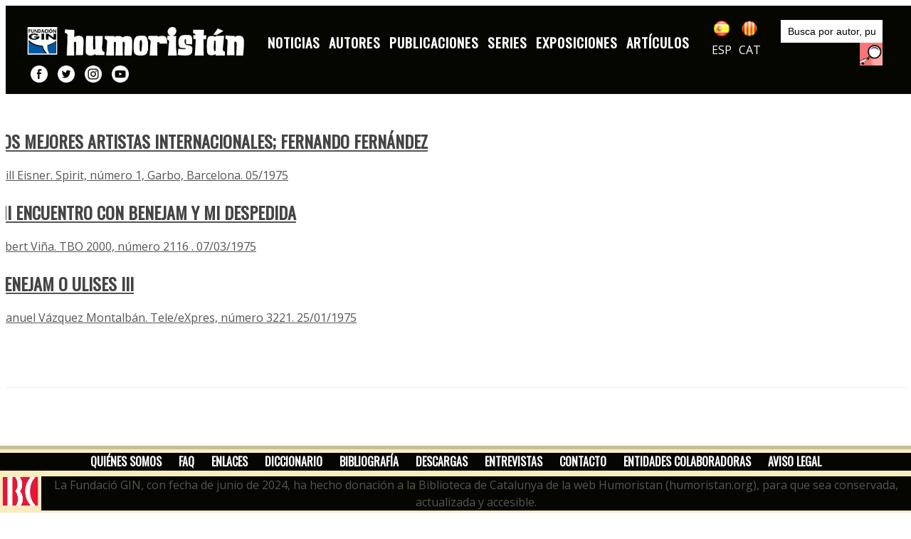

--- FILE ---
content_type: text/html; charset=UTF-8
request_url: https://humoristan.org/es/articulos/any/1975
body_size: 20645
content:


<!DOCTYPE html>
<html dir="ltr" lang="es">
<head>
	<meta http-equiv="content-type" content="text/html; charset=utf-8" />
	<meta name="title" content="Artículos  año  1975 | Humoristan. Museo digital de 150 años de humor gráfico" />
	<meta name="keywords" content="humor gráfico, humor, cómic, revistas, noticias, autores, publicaciones, series, artículos, entrevistas" />
	<meta name="description" content="Noticias, autores, publicciones, series, exposiciones, artículos, entrevistas, diccionario, bibliografía, ... | Humoristan"/>
	<meta name="robots" content="index, follow">
	<link href="https://www.humoristan.org/es/articulos/any/1975" rel="canonical">
	<meta name="author" content="Fundación Gin - humoristan.org" />

	<link href="https://fonts.googleapis.com/css?family=Lato:300,400,400i,700|Poppins:300,400,500,600,700|PT+Serif:400,400i&display=swap" rel="stylesheet" type="text/css" />
	<link rel="stylesheet" href="https://humoristan.org/css/bootstrap.css?a=1768954490" type="text/css" />
	<link rel="stylesheet" href="/style.css?a=1768954490" type="text/css" />
	<link rel="stylesheet" href="https://humoristan.org/css/swiper.css" type="text/css" />
	<link rel="stylesheet" href="https://humoristan.org/css/dark.css" type="text/css" />
	<link rel="stylesheet" href="https://humoristan.org/css/font-icons.css" type="text/css" />
	<link rel="stylesheet" href="https://humoristan.org/css/animate.css" type="text/css" />
	<link rel="stylesheet" href="https://humoristan.org/css/magnific-popup.css" type="text/css" />

	<link rel="stylesheet" href="https://humoristan.org/css/custom.css" type="text/css" />
	<meta name="viewport" content="width=device-width, initial-scale=1" />

	<title>Artículos  año  1975 | Humoristan. Museo digital de 150 años de humor gráfico</title>

	<link rel="preconnect" href="https://fonts.googleapis.com">
	<link rel="preconnect" href="https://fonts.gstatic.com" crossorigin>
	<link href="https://fonts.googleapis.com/css2?family=Open+Sans&family=Oswald&display=swap" rel="stylesheet"> 

	<link rel="apple-touch-icon" sizes="57x57" href="https://humoristan.org/galeria/apple-icon-57x57.png">
	<link rel="apple-touch-icon" sizes="60x60" href="https://humoristan.org/galeria/apple-icon-60x60.png">
	<link rel="apple-touch-icon" sizes="72x72" href="https://humoristan.org/galeria/apple-icon-72x72.png">
	<link rel="apple-touch-icon" sizes="76x76" href="https://humoristan.org/galeria/apple-icon-76x76.png">
	<link rel="apple-touch-icon" sizes="114x114" href="https://humoristan.org/galeria/apple-icon-114x114.png">
	<link rel="apple-touch-icon" sizes="120x120" href="https://humoristan.org/galeria/apple-icon-120x120.png">
	<link rel="apple-touch-icon" sizes="144x144" href="https://humoristan.org/galeria/apple-icon-144x144.png">
	<link rel="apple-touch-icon" sizes="152x152" href="https://humoristan.org/galeria/apple-icon-152x152.png">
	<link rel="apple-touch-icon" sizes="180x180" href="https://humoristan.org/galeria/apple-icon-180x180.png">
	<link rel="icon" type="image/png" sizes="192x192"  href="https://humoristan.org/galeria/android-icon-192x192.png">
	<link rel="icon" type="image/png" sizes="32x32" href="https://humoristan.org/galeria/favicon-32x32.png">
	<link rel="icon" type="image/png" sizes="96x96" href="https://humoristan.org/galeria/favicon-96x96.png">
	<link rel="icon" type="image/png" sizes="16x16" href="https://humoristan.org/galeria/favicon-16x16.png">
	<link rel="manifest" href="https://humoristan.org/galeria/manifest.json">
	<meta name="msapplication-TileColor" content="#F6E9BC">
	<meta name="msapplication-TileImage" content="https://humoristan.org/galeria/ms-icon-144x144.png">
	<meta name="theme-color" content="#F6E9BC">
</head>

<body class="stretched contingutPagina"  oncontextmenu='x'  >

	<div id="wrapper" class="clearfix">

	

		<header id="header" class="full-header" data-sticky-shrink="false">
			<div id="header-wrap">
				<div class="container">
					<div class="header-row">

						<div class="separador10"></div>

						<div id="logo">
							<a href="http://www.fundaciongin.org/" class="standard-logo" data-logo="https://humoristan.org/img/logo-gin-cap.png" target="_blank"><img src="https://humoristan.org/img/logo-gin-cap.png" class="logogin" alt="Fundación GIN" title="Fundación GIN"></a>
							<a href="http://www.fundaciongin.org/" class="retina-logo"   data-logo="https://humoristan.org/img/logo-gin-cap.png" target="_blank"><img src="https://humoristan.org/img/logo-gin-cap.png" class="logogin" alt="Fundación GIN" title="Fundación GIN"></a>
							<a href="http://www.humoristan.org/es/inicio" class="standard-logo" data-logo="https://humoristan.org/img/logo-humoristan-cap-es.png"><img src="https://humoristan.org/img/logo-humoristan-cap-es.png" alt="Humoristan, museo digital del humor gráfico" title="Humoristan, museo digital del humor gráfico"></a>
							<a href="http://www.humoristan.org/es/inicio" class="retina-logo"   data-logo="https://humoristan.org/img/logo-humoristan-cap-es.png"><img src="https://humoristan.org/img/logo-humoristan-cap-es.png" alt="Humoristan, museo digital del humor gráfico" title="Humoristan, museo digital del humor gráfico"></a>
						</div><!-- #logo -->


						
						<div id="primary-menu-trigger">
							<svg class="svg-trigger" viewBox="0 0 100 100"><path d="m 30,33 h 40 c 3.722839,0 7.5,3.126468 7.5,8.578427 0,5.451959 -2.727029,8.421573 -7.5,8.421573 h -20"></path><path d="m 30,50 h 40"></path><path d="m 70,67 h -40 c 0,0 -7.5,-0.802118 -7.5,-8.365747 0,-7.563629 7.5,-8.634253 7.5,-8.634253 h 20"></path></svg>
						</div>
						<!-- Primary Navigation
						============================================= -->
						<nav class="primary-menu">
							<ul class="menu-container">
																	<li class="menu-item">
																				 <a class="menu-link" href="/es/noticias" >Noticias</a> 									</li>
																	<li class="menu-item">
																				 <a class="menu-link" href="/es/autores" >Autores</a> 									</li>
																	<li class="menu-item">
																				 <a class="menu-link" href="/es/publicaciones" >Publicaciones</a> 									</li>
																	<li class="menu-item">
																				 <a class="menu-link" href="/es/series" >Series</a> 									</li>
																	<li class="menu-item">
																				 <a class="menu-link" href="/es/expos" >Exposiciones</a> 									</li>
																	<li class="menu-item">
																				 <a class="menu-link" href="/es/articulos" >Artículos</a> 									</li>
															</ul>
						</nav><!-- #primary-menu end -->



						<div class="idiomes">
							<a href="/es/idioma"><img src="https://humoristan.org/img/ico_es.png" alt="cambio a versión en castellano" title="cambio a versión en castellano"><br>ESP</a>
							<a href="/ca/idioma"><img src="https://humoristan.org/img/ico_ca.png" alt="canvi a versió en català" title="canvi a versió en català"><br>CAT</a>
						</div> <!-- idiomes -->

						<div class="buscador">
							<form action="javascript:buscarem();" method="post" name="buscador" id="idbuscador">
								<p>
									<label for="busca" style="float:left; margin:0px; padding:0px; display:none;">buscar:</label><input type="text" class="campbuscador" name="busca" id="campbusca" value="Busca por autor, publicación, tema, palabra clave..." onfocus="document.buscador.busca.value='';">
									<a href="javascript:buscarem();" class="botobuscar" alt="Buscar " title="Buscar "> </a>
								</p>
							</form>
							<script>

							function buscarem() {
								que=document.buscador.busca.value;
								que = que.replace(/ /g, "-");
								if(que !== "") {
									var action = "/es/buscador/"+que;
									document.getElementById("idbuscador").action = action;
									document.getElementById("idbuscador").submit();
								}
							}
							</script>
						</div> <!-- buscador -->

						<div class="xarxes">
							<a href="https://www.facebook.com/humoristan.org"                  target="_blank"><img src="https://humoristan.org/img/ico-facebook.png" alt="Humoristan en facebook" title="Humoristan en facebook"></a>
							<a href="https://twitter.com/humoristanorg"                        target="_blank"><img src="https://humoristan.org/img/ico-twitter.png" alt="Humoristan en twitter" title="Humoristan en twitter"></a>
							<a href="https://www.instagram.com/humoristan_museo/"              target="_blank"><img src="https://humoristan.org/img/ico-instagram.png" alt="Humoristan en isntagram" title="Humoristan en isntagram"></a>
							<a href="https://www.youtube.com/channel/UCDb0gfVjPVAjYG4yViqamow" target="_blank"><img src="https://humoristan.org/img/ico-youtube.png" alt="Humoristan en youtube" title="Humoristan en youtube"></a>
						</div> <!-- xarxes -->

						<div class="separador10"></div>

				</div>
			</div>
		</header><!-- header -->



<div  oncontextmenu='return false' ondragstart='return false' onmousedown='return true' onselectstart='return true'  id="principal">
		<!-- Page Title
		============================================= -->
		<section id="page-title">

			<div class="container clearfix">
				<h1>Artículos  año  1975 </h1>
				<ol class="breadcrumb">
					<li class="breadcrumb-item"><a href="http://www.humoristan.org/es/inicio">Inicio</a></li>
					<li class='breadcrumb-item'><a href='/es/articulos/'>Artículos</a></li>					<!--<li class="breadcrumb-item active" aria-current="page">Inicio</li>-->
				</ol>
			</div>

		</section><!-- #page-title end -->


		<!-- Content
		============================================= -->
		<section id="content">
			<div class="content-wrap">
				<div class="container clearfix">

					<div class="row gutter-40 col-mb-10" style="z-index: 1;">
						<div class="sidebar col-lg-3">
							<div class="sidebar-widgets-wrap">
								<div class="widget widget-twitter-feed clearfix">
									<div class="separador30">
									</div>
								</div>
							</div>
						</div>
						<div class="postcontent col-lg-9"></div><!-- .postcontent end -->
					</div>

					<div class="separador"></div>

					<div class="row gutter-40 col-mb-80">
						<!-- Post Content
						============================================= -->
						<div class="postcontent col-lg-9">

							<div id="infinite_scroll">
								<div id="LlistaScrollInfinit">


							<!-- Posts
							============================================= -->
							<div id="posts" class="post-grid row grid-container gutter-30 clearfix" data-layout="fitRows">
								<div class="separador50 amagamobil"></div>

									
								
																			<a href="/es/articulo/mejores-artistas-internacionales-fernando-fernandez"><h2>Los mejores artistas internacionales; Fernando Fernández</h2>
											<p>
											Will Eisner. Spirit, número 1, Garbo, Barcelona. 05/1975											</p></a>
																				<a href="/es/articulo/mi-encuentro-con-benejam-y-mi-despedida"><h2>Mi encuentro con Benejam y mi despedida</h2>
											<p>
											Albert Viña. TBO 2000, número 2116 . 07/03/1975											</p></a>
																				<a href="/es/articulo/benejam-o-ulises-iii"><h2>Benejam o Ulises III</h2>
											<p>
											Manuel Vázquez Montalbán. Tele/eXpres, número 3221. 25/01/1975											</p></a>
									
							</div><!-- #posts end -->

		</div> <!-- lista -->
	</div> <!-- infinite_scroll -->

							<div class="clear mt-5"></div>

							<!-- paginacio
							============================================= -->
														<div class="line"></div>

														<!-- .pager end -->

						</div><!-- .postcontent end -->




						<!-- Sidebar
						============================================= -->
						<div class="sidebar col-lg-3">
							
							<div class="sidebar-widgets-wrap">

								<div class="widget widget-twitter-feed clearfix">

									<div class="widget widget_links clearfix"> <!-- llista anys amb notícies -->
										<h4>Archivo</h4>

										<ul class='llistaanys3'><li><a  href='/es/articulos/any/2025'>2025</a></li></li><li><a  href='/es/articulos/any/2023'>2023</a></li></li><li><a  href='/es/articulos/any/2022'>2022</a></li></li><li><a  href='/es/articulos/any/2021'>2021</a></li></li><li><a  href='/es/articulos/any/2020'>2020</a></li></li><li><a  href='/es/articulos/any/2019'>2019</a></li></li><li><a  href='/es/articulos/any/2018'>2018</a></li></li><li><a  href='/es/articulos/any/2017'>2017</a></li></li><li><a  href='/es/articulos/any/2016'>2016</a></li></li><li><a  href='/es/articulos/any/2015'>2015</a></li></li><li><a  href='/es/articulos/any/2014'>2014</a></li></li><li><a  href='/es/articulos/any/2013'>2013</a></li></li><li><a  href='/es/articulos/any/2012'>2012</a></li></li><li><a  href='/es/articulos/any/2011'>2011</a></li></li><li><a  href='/es/articulos/any/2010'>2010</a></li></li><li><a  href='/es/articulos/any/2009'>2009</a></li></li><li><a  href='/es/articulos/any/2008'>2008</a></li></li><li><a  href='/es/articulos/any/2007'>2007</a></li></li><li><a  href='/es/articulos/any/2006'>2006</a></li></li><li><a  href='/es/articulos/any/2005'>2005</a></li></li><li><a  href='/es/articulos/any/2004'>2004</a></li></li><li><a  href='/es/articulos/any/2003'>2003</a></li></li><li><a  href='/es/articulos/any/2002'>2002</a></li></li><li><a  href='/es/articulos/any/2001'>2001</a></li></li><li><a  href='/es/articulos/any/2000'>2000</a></li></li><li><a  href='/es/articulos/any/1999'>1999</a></li></li><li><a  href='/es/articulos/any/1998'>1998</a></li></li><li><a  href='/es/articulos/any/1997'>1997</a></li></li><li><a  href='/es/articulos/any/1996'>1996</a></li></li><li><a  href='/es/articulos/any/1995'>1995</a></li></li><li><a  href='/es/articulos/any/1994'>1994</a></li></li><li><a  href='/es/articulos/any/1993'>1993</a></li></li><li><a  href='/es/articulos/any/1992'>1992</a></li></li><li><a  href='/es/articulos/any/1991'>1991</a></li></li><li><a  href='/es/articulos/any/1990'>1990</a></li></li><li><a  href='/es/articulos/any/1989'>1989</a></li></li><li><a  href='/es/articulos/any/1988'>1988</a></li></li><li><a  href='/es/articulos/any/1987'>1987</a></li></li><li><a  href='/es/articulos/any/1986'>1986</a></li></li><li><a  href='/es/articulos/any/1985'>1985</a></li></li><li><a  href='/es/articulos/any/1984'>1984</a></li></li><li><a  href='/es/articulos/any/1983'>1983</a></li></li><li><a  href='/es/articulos/any/1982'>1982</a></li></li><li><a  href='/es/articulos/any/1981'>1981</a></li></li><li><a  href='/es/articulos/any/1979'>1979</a></li></li><li><a  href='/es/articulos/any/1978'>1978</a></li></li><li><a  href='/es/articulos/any/1977'>1977</a></li></li><li><a  href='/es/articulos/any/1976'>1976</a></li></li><li><a  class='destaca' href='/es/articulos/any/1975'>1975</a></li></li><li><a  href='/es/articulos/any/1974'>1974</a></li></li><li><a  href='/es/articulos/any/1973'>1973</a></li></li><li><a  href='/es/articulos/any/1972'>1972</a></li></li><li><a  href='/es/articulos/any/1971'>1971</a></li></li><li><a  href='/es/articulos/any/1970'>1970</a></li></li><li><a  href='/es/articulos/any/1969'>1969</a></li></li><li><a  href='/es/articulos/any/1968'>1968</a></li></li><li><a  href='/es/articulos/any/1967'>1967</a></li></li><li><a  href='/es/articulos/any/1966'>1966</a></li></li><li><a  href='/es/articulos/any/1965'>1965</a></li></li><li><a  href='/es/articulos/any/1964'>1964</a></li></li><li><a  href='/es/articulos/any/1961'>1961</a></li></li><li><a  href='/es/articulos/any/1957'>1957</a></li></li><li><a  href='/es/articulos/any/1956'>1956</a></li></li><li><a  href='/es/articulos/any/1955'>1955</a></li></li><li><a  href='/es/articulos/any/1953'>1953</a></li></li><li><a  href='/es/articulos/any/1948'>1948</a></li></li><li><a  href='/es/articulos/any/1944'>1944</a></li></li><li><a  href='/es/articulos/any/1943'>1943</a></li></li><li><a  href='/es/articulos/any/1939'>1939</a></li></li><li><a  href='/es/articulos/any/1938'>1938</a></li></li><li><a  href='/es/articulos/any/1937'>1937</a></li></li><li><a  href='/es/articulos/any/1936'>1936</a></li></li><li><a  href='/es/articulos/any/1935'>1935</a></li></li><li><a  href='/es/articulos/any/1932'>1932</a></li></li><li><a  href='/es/articulos/any/1930'>1930</a></li></li><li><a  href='/es/articulos/any/1927'>1927</a></li></li><li><a  href='/es/articulos/any/1921'>1921</a></li></li><li><a  href='/es/articulos/any/1912'>1912</a></li></li><li><a  href='/es/articulos/any/1911'>1911</a></li></li></ul>
									</div> <!-- anys -->

								</div>

							</div>
						</div><!-- .sidebar end -->




					</div>

				</div>
			</div>
		</section><!-- #content end -->
		
		
		<div class="separador100"></div>



		<!-- Footer
		============================================= -->
		<footer id="footer" class="light peu">
		
			<div class="row">
				<div class="col-lg-12 menupeu">
					<ul>
													<li>
																 <a href="/es/quien/" >Quiénes somos</a> 							</li>
													<li>
																 <a href="/es/pagina/faq" >FAQ</a> 							</li>
													<li>
																 <a href="/es/enlaces/" >Enlaces</a> 							</li>
													<li>
																 <a href="/es/diccionario/" >Diccionario</a> 							</li>
													<li>
																 <a href="/es/bibliografia/" >Bibliografía</a> 							</li>
													<li>
																 <a href="/es/descargas" >Descargas</a> 							</li>
													<li>
																 <a href="/es/entrevistas" >Entrevistas</a> 							</li>
													<li>
																 <a href="/es/pagina/contacte" >Contacto</a> 							</li>
													<li>
																 <a href="/es/colaboradores/" >Entidades colaboradoras</a> 							</li>
													<li>
																 <a href="/es/pagina/avis-legal" >Aviso legal</a> 							</li>
											</ul>
				</div>
			</div>
			<div style="display:flex;justify-content:center;align-items:center">
				<div>
					<img src="/img/bc_hd_rojo.svg" height="40"  style="padding:4px;"/>
				</div>
				<div class="menupeu  text-white">
										La Fundació GIN, con fecha de junio de 2024, ha hecho donación a la Biblioteca de Catalunya de la web Humoristan (humoristan.org), para que sea conservada, actualizada y accesible.				</div>
			</div>				

		</footer><!-- #footer end -->

<!-- Global site tag (gtag.js) - Google Analytics -->
<script async src="https://www.googletagmanager.com/gtag/js?id=G-HJLPCRQTRX"></script>
<script>
  window.dataLayer = window.dataLayer || [];
  function gtag(){dataLayer.push(arguments);}
  gtag('js', new Date());

  gtag('config', 'G-HJLPCRQTRX');
</script>


	<script type="text/javascript">
	var _iub = _iub || [];
	_iub.csConfiguration = {"consentOnContinuedBrowsing":false,"cookiePolicyInOtherWindow":true,"invalidateConsentWithoutLog":true,"lang":"es","perPurposeConsent":true,"siteId":2650859,"whitelabel":false,"cookiePolicyId":90741863,"cookiePolicyUrl":"https://humoristan.org/es/pagina/politica-cookies", "banner":{ "acceptButtonDisplay":true,"backgroundOverlay":true,"closeButtonDisplay":false,"customizeButtonDisplay":true,"explicitWithdrawal":true,"listPurposes":true,"position":"bottom","rejectButtonDisplay":true }};
	</script>
	<script type="text/javascript" src="//cdn.iubenda.com/cs/iubenda_cs.js" charset="UTF-8" async></script>

</div> <!-- principal -->

	</div><!-- #wrapper end -->

	<!-- Go To Top
	============================================= -->
	<div id="gotoTop" class="icon-angle-up"></div>

	<!-- JavaScripts
	============================================= -->
	<script src="https://humoristan.org/js/jquery.js"></script>
	<script src="https://humoristan.org/js/plugins.min.js"></script>

        <script type="text/javascript" src="https://humoristan.org/js/jquery.scrollExtend.js"></script>
        <script type="text/javascript">
        $(document).ready(function()
        {
            $('#infinite_scroll').scrollExtend(
            {
                'target': '#LlistaScrollInfinit',
				'loadingIndicatorEnabled':true,
        		'loadingIndicatorClass':'scrollExtend-loading',
                'url': '/scroll-articulos.php?i=es&rpp=1000',
            });
        });
        </script>


	<!-- Footer Scripts
	============================================= -->
	<script src="https://humoristan.org/js/functions.js"></script>

</body>
</html>